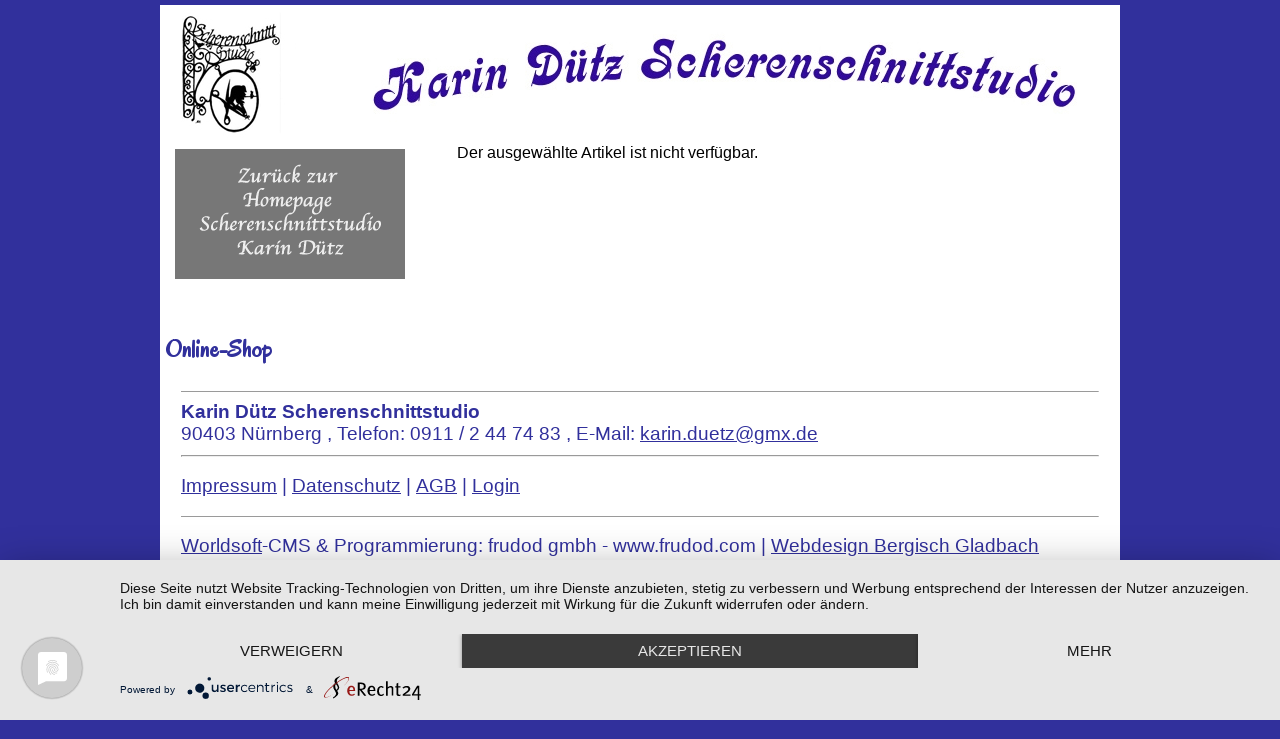

--- FILE ---
content_type: text/html; charset=utf-8
request_url: https://scherenschnitt-shop.de/shop/266416/65241/164/handwerk/fotograf
body_size: 5393
content:
<!DOCTYPE html PUBLIC "-//W3C//DTD XHTML 1.0 Transitional//EN" "http://www.w3.org/TR/xhtml1/DTD/xhtml1-transitional.dtd"> 

<html xmlns="http://www.w3.org/1999/xhtml" xml:lang="de" lang="de">

<head>

<!-- start file:/opt/ws-xoops//modules/system/templates/theme_helpers.title.html -->
<title>Scherenschnitt-karten</title>
<!-- end file:/opt/ws-xoops//modules/system/templates/theme_helpers.title.html -->

<meta name="keywords" content="Laser, Laserkarten, Geschenkartikel, Bilder, Scherenschnitte, Portraits, Glückwunschkarten, Karikaturen, Motive,Scherenschnittportraits, Portraitschnitte, Scherenschnittbiler,
Kunstkarten" />
<meta name="description" content="Das Scherenschnittstudio Karin Dütz in Nürnberg entwirft auch nach Kundenwünschen und hat eine wechselnde Exklusivausstellung" />

<meta http-equiv="content-type" content="text/html; charset=UTF-8" />
<meta http-equiv="content-language" content="de" />
<meta name="robots" content="index,nofollow" />
<meta name="rating" content="general" />
<meta name="author" content=" Karin Dütz" />
<meta name="copyright" content="Karin Dütz | 2019" />
<meta name="generator" content="Worldsoft CMS" />


<meta name="content-language" content="de" />


<!-- indexing: off -->
<!-- start file:/opt/ws-xoops//modules/system/templates/theme_helpers.after_meta.html -->




<!-- start dns-prefetching -->
<link rel="dns-prefetch" href="//static.worldsoft-cms.info">
<link rel="dns-prefetch" href="//images.worldsoft-cms.info">
<link rel="dns-prefetch" href="//log.worldsoft-cms.info">
<link rel="dns-prefetch" href="//logs.worldsoft-cms.info">
<link rel="dns-prefetch" href="//cms-logger.worldsoft-cms.info">
<!-- end dns-prefetching -->

	<link rel='shortcut icon' type='image/x-icon' href='/favicon.ico' />



<!-- Custom headers that should be load in the top  -->



<!-- Javascript files that should be loaded before the core -->

<script type='text/javascript' src='/js/jquery/jquery-1.12.4.min.js?ts=1764930619'></script>
<script type='text/javascript' src='/js/jquery/fixes/jquery-fixes-1.x.min.js?ts=1764930619'></script>



<!-- CSS  files that should be loaded before the core -->
<link rel='stylesheet' type='text/css' media='screen' href='//static.worldsoft-cms.info/js/jquery/ui/1.12.1/jquery-ui.css?ts=1764930619' />
<link rel='stylesheet' type='text/css' media='screen' href='//static.worldsoft-cms.info/js/jquery/ui/1.12.1/jquery-ui.theme.css?ts=1764930619' />
<link rel='stylesheet' type='text/css' media='screen' href='/css/cms.css?ts=1764930619' />
<link rel='stylesheet' type='text/css' media='screen' href='//static.worldsoft-cms.info/js/jquery/plugins/lightbox/jquery.lightbox-0.5.css?ts=1764930619' />
<link rel='stylesheet' type='text/css' media='screen' href='//static.worldsoft-cms.info/js/jquery/misc/greybox/greybox.css?ts=1764930619' />
<link rel='stylesheet' type='text/css' media='screen' href='//static.worldsoft-cms.info/js/jquery/plugins/fancybox/2.1.5/source/jquery.fancybox.css?ts=1764930619' />
<link rel='stylesheet' type='text/css' media='screen' href='//static.worldsoft-cms.info/js/jquery/plugins/ceebox/1.4.3/css/ceebox.css?ts=1764930619' />
<link rel='stylesheet' type='text/css' media='screen' href='//fonts.worldsoft.ch/css?family=Oregano%3Aitalic%7COregano%3Aregular%7C&ts=1764930619' />




<!-- end file:/opt/ws-xoops//modules/system/templates/theme_helpers.after_meta.html -->
<!-- indexing: on -->
    
<link rel='stylesheet' type='text/css' href='/Styles/scherenschnitt-karten-2016.css' />


    

<!-- RMV: added module header -->

<script type="application/javascript" src="https://app.usercentrics.eu/latest/main.js" id="Nu3bwRwJy"></script>

<script type="text/javascript">

<!--

//--></script>
<script type='text/javascript'>
window._domain='scherenschnitt-shop.de';
window._domain_id='82837';
// Setup _lang_def
window._lang_def='de_DE';
window.location_id='164';
window.uploader_url='http://webuploader.worldsoft-cms.info/index.php';
window.newCookieConsent=0;
</script>


 <!-- Including //static.worldsoft-cms.info/js/jquery/plugins/cookie.js  -->

 <!--googleoff: all--> <script type='text/javascript' src='//static.worldsoft-cms.info/js/jquery/plugins/cookie.js'></script><!--googleon: all-->
<!--[if IE]><script src="//static.worldsoft-cms.info/js/jquery/plugins/bt/0.9.5-rc1/other_libs/excanvas_r3/excanvas.compiled.js"></script> <![endif]-->


 <!-- Including /js/worldsoft/URLPathInfo.js  -->

 <!--googleoff: all--> <script type='text/javascript' src='/js/worldsoft/URLPathInfo.js?ts=1764930619'></script><!--googleon: all-->


 <!-- Including /include/xoops.js  -->

 <!--googleoff: all--> <script type='text/javascript' src='/include/xoops.js?ts=1764930619'></script><!--googleon: all-->


 <!-- Including /bootstrap.js  -->

 <!--googleoff: all--> <script type='text/javascript' src='/bootstrap.js?ts=1764930619'></script><!--googleon: all-->


 <!-- Including /class/dhtml/overlib/overlib.js  -->

 <!--googleoff: all--> <script type='text/javascript' src='/class/dhtml/overlib/overlib.js?ts=1764930619'></script><!--googleon: all-->

		<script type="text/javascript">

var onLoadScripts=new Array();
var onLoadFunctions=new Array();
onLoadScripts.push("/include/locale.js.php?lang=de");
onLoadScripts.push("/include/user.js.php?lang=de");
onLoadScripts.push("//static.worldsoft-cms.info/xoops/include/ajaxLogin.js");
onLoadScripts.push("//static.worldsoft-cms.info/xoops/include/ajaxInvite.js");
onLoadScripts.push("//static.worldsoft-cms.info/xoops/include/ajaxPortalRecommend.js");


var MenuSounds = new Object();
function loadOnLoadScripts(){
	for (var i=0; i<onLoadScripts.length;i++) {
		loadScript(onLoadScripts[i]);
}
if (self.doStartup) {
	doStartup();
}
/* Do other onload handlers */
doOnLoadFunctions();
if (window.istats_url) {
	loadScript(window.istats_url);
}
if (window.ws_stats_url) {
	loadScript(window.ws_stats_url);
}
if (window.af_url) {
	if (location.search.indexOf("af_id")!=-1) {
		loadScript(window.af_url);
}
}
}
window.ws_stats_url = "//logs.worldsoft-cms.info/log?domain=scherenschnitt-shop.de";
window.ws_stats_url += "&sw=" + screen.width;
window.ws_stats_url += "&sc=" + screen.colorDepth;
window.ws_stats_url += "&refer=" + escape(document.referrer);
window.ws_stats_url += "&page_counter=" + escape(location.href);
window.ws_stats_url += "&cookie=" + escape(document.cookie);


	window.af_url="/af.php?qs="+escape(location.search);


	if(window.addEventListener){
		window.addEventListener('load', loadOnLoadScripts, false);
} else {
	if(window.attachEvent) {
		window.attachEvent('onload', loadOnLoadScripts);
}
}


//-->

</script>
<script language="JavaScript1.2"  src="//static.worldsoft-cms.info/xoops/modules/wsMenu/dynamicMenu/apymenu.js"></script>

<!-- indexing: off -->
<!-- start file:/opt/ws-xoops//modules/system/templates/theme_helpers.before_end_head.html -->

<!-- Javascript files that should be loaded after the core -->

<script type='text/javascript' src='//static.worldsoft-cms.info/js/jquery/ui/1.12.1/jquery-ui.min.js?ts=1764930619'  ></script>
<script type='text/javascript' src='//static.worldsoft-cms.info/js/jquery/plugins/lightbox/jquery.lightbox-0.5.min.js?ts=1764930619'  ></script>
<script type='text/javascript' src='/include/plugins/lightbox.img.wrapper.js?ts=1764930619'  ></script>
<script type='text/javascript' src='//static.worldsoft-cms.info/js/jquery/misc/greybox/greybox.js?ts=1764930619'  ></script>
<script type='text/javascript' src='//static.worldsoft-cms.info/js/jquery/plugins/fancybox/2.1.5/source/jquery.fancybox.pack.js?ts=1764930619'  ></script>
<script type='text/javascript' src='/include/plugins/fancybox.img.wrapper.js?ts=1764930619'  ></script>
<script type='text/javascript' src='//static.worldsoft-cms.info/js/jquery/plugins/ceebox/1.4.3/js/jquery.ceebox-min.js?ts=1764930619'  ></script>
<script type='text/javascript' src='/include/plugins/ceebox.img.wrapper.js?ts=1764930619'  ></script>



<!-- CSS  files that should be loaded after the core -->




<!-- Custom headers that should be load just before the body   -->
<script type="text/javascript">jQuery(document).ready(function(){jQuery("a.lightbox").lightBox();});</script>
<style type="text/css">#jquery-lightbox {z-index: 1767194458 !important;} </style>
<script type="text/javascript">jQuery(document).ready(function(){ if(jQuery.fn.fancybox) { jQuery("a.fancybox").fancybox({beforeLoad : function() {
			   	_title = $(this.element).find("img").attr("alt");
				if (_title) {
					this.title = _title;
				}
                }});}});</script>
<style>.fancybox-title-float-wrap .child {border: 2px solid white }</style>
<script type="text/javascript">jQuery(document).ready(function(){jQuery("a.ceebox").ceebox();});</script>





<!-- location based  custom header added by the webmaster -->



<!-- end file:/opt/ws-xoops//modules/system/templates/theme_helpers.before_end_head.html -->
<!-- indexing: on --></head>

<body>
<div id="overDiv"></div>

<!-- start file:/opt/ws-xoops//modules/system/templates/theme_helpers.after_start_body.html -->

<!-- started body -->
<div id="dialog"></div> <!-- for the jQueryui dialog -->

<!-- end file:/opt/ws-xoops//modules/system/templates/theme_helpers.after_start_body.html --><!-- Main container of all data -->

<div id="container">

	<!-- Spare div tags for design purposes -->

  <div id="topT1"></div>
	<div id="topT2"></div>
	<div id="top">

			<!-- Start left blocks loop -->

			
			<!-- End left blocks loop -->

	</div>
    <table border=0 width=100% cellpadding="0" cellspacing="0">
        <td id="topLeft"><div id="topLeft"></div></td>
        <td id="topCenter"><div id="topCenter"></div></td>
        <td id="topRight"><div id="topRight"></div></td>
    </table>


		<table id="center_table" border="0" cellpadding="0" cellspacing="0" >

			<tr>

				<td id="center_l">

						<!-- Start center-left blocks loop -->

						
							<div id="block_99" class="block" >				  

								<fieldset>

								 <legend class="blockTitle">link-zur-homepage</legend><div style='display: none' class='blockHeader' id='blockHeader_99' title='link-zur-homepage'><table class='blockHeaderTable' width='100%' border=0>
		 <tr>
			<td  ><img class='blockHeaderMoveIcon'  width=16 height=16 src='/img/blank.gif' /></td>
		 </tr>
		 <tr>
			<td align=right nowrap ><img class='blockHeaderEditIcon'  width=16 height=16 src='/img/blank.gif' /></td></tr>
		 <tr>
		     <td><img class='blockHeaderCloseIcon' width=16 height=16 src='/img/blank.gif' /></td>
		 </tr></table>
        </div>

								<div class="blockContent"  id="blockContent_99"><a href="http://scherenschnitt-karten.de"><img alt="" src="/image.php?id=3084" style="width: 100%; max-width: 250px; max-height: 150px;" /></a></div>

							  	</fieldset>

							</div>

						
							<div id="block_106" class="block" >				  

								<fieldset>

								 <legend class="blockTitle">cl-online-shop</legend><div style='display: none' class='blockHeader' id='blockHeader_106' title='cl-online-shop'><table class='blockHeaderTable' width='100%' border=0>
		 <tr>
			<td  ><img class='blockHeaderMoveIcon'  width=16 height=16 src='/img/blank.gif' /></td>
		 </tr>
		 <tr>
			<td align=right nowrap ><img class='blockHeaderEditIcon'  width=16 height=16 src='/img/blank.gif' /></td></tr>
		 <tr>
		     <td><img class='blockHeaderCloseIcon' width=16 height=16 src='/img/blank.gif' /></td>
		 </tr></table>
        </div>

								<div class="blockContent"  id="blockContent_106"><p>&nbsp; &nbsp;&nbsp;</p>

<p></p>

<p><span style="color: rgb(49, 48, 156); font-family: Oregano; font-size: 18pt; font-weight: bold;">Online-Shop</span></p>
</div>

							  	</fieldset>

							</div>

						
							<div id="block_141" class="block" >				  

								<fieldset>

								 <legend class="blockTitle">Shop Kategorien</legend><div style='display: none' class='blockHeader' id='blockHeader_141' title='Shop Kategorien'><table class='blockHeaderTable' width='100%' border=0>
		 <tr>
			<td  ><img class='blockHeaderMoveIcon'  width=16 height=16 src='/img/blank.gif' /></td>
		 </tr>
		 <tr>
			<td align=right nowrap ><img class='blockHeaderEditIcon'  width=16 height=16 src='/img/blank.gif' /></td></tr>
		 <tr>
		     <td><img class='blockHeaderCloseIcon' width=16 height=16 src='/img/blank.gif' /></td>
		 </tr></table>
        </div>

								<div class="blockContent"  id="blockContent_141">
	
	<!-- indexing: off -->
	<style>
	.wsShop_block_categories img {
		max-width: none;
	}
	</style>
	
	
	<div class='wsShop_block wsShop_block_categories'>
	<script src='//static.worldsoft-cms.info/js/deluxe/js-files/deluxe-tree/dtree.js' ></script><script>
var tapyimagepath 	 = "https://scherenschnitt-shop.de/class/dhtml/apytmenu_icons/";
		
var tlevelDX = 10;
var texpandItemClick = 0;
		
var tblankImage      = "https://scherenschnitt-shop.de/class/dhtml/apytmenu_icons/img/blank.gif";var tmenuWidth = '260px';
var tmenuHeight =false;

var tabsolute        = 0;
var tleft            = 20;
var ttop             = 120;

var tfloatable       = 0;
var tfloatIterations = 6;
var tmoveable        = 0;
var tmoveImage       = "https://scherenschnitt-shop.de/class/dhtml/apytmenu_icons/img/movepic.gif";
var tmoveImageHeight = 12;

var tfontStyle       = "normal 10pt Verdana";
var tfontColor       = ["#31309C","#000000"];
var tfontDecoration  = ["none","underline"];

var titemBackColor   = ["",""];
var titemAlign       = "left";
var titemBackImage   = ["",""];
var titemCursor      = "pointer";
var titemHeight      = 25;

var titemTarget      = "_self";
var ticonWidth       = 0;
var ticonHeight      = 0;
var ticonAlign       = "left";

var tmenuBackImage   = "";
var tmenuBackColor   = "";
var tmenuBorderColor = "#31309C";
var tmenuBorderStyle = "dotted";
var tmenuBorderWidth = 1;

var texpandBtn       =["https://scherenschnitt-shop.de/class/dhtml/apytmenu_icons/img/expandbtn2.gif","https://scherenschnitt-shop.de/class/dhtml/apytmenu_icons/img/expandbtn2.gif","https://scherenschnitt-shop.de/class/dhtml/apytmenu_icons/img/collapsebtn2.gif"];
var texpandBtnW      = 9;
var texpandBtnH      = 9;
var texpandBtnAlign  = "left"

var texpanded = 1;
var tsaveState = 1;
var tsavePrefix = "shop";

var tpoints       = 0;
var tpointsImage  = "";
var tpointsVImage = "";
var tpointsCImage = "";

// XP-Style Parameters
var tXPStyle = 0;
var tXPIterations = 5;                  // expand/collapse speed
var tXPTitleTopBackColor = "";
var tXPTitleBackColor    = "#265BCC";
var tXPTitleLeft    = "https://scherenschnitt-shop.de/class/dhtml/apytmenu_icons/img/xptitleleft.gif";
var tXPExpandBtn    = ["https://scherenschnitt-shop.de/class/dhtml/apytmenu_icons/img/xpexpand1.gif","https://scherenschnitt-shop.de/class/dhtml/apytmenu_icons/img/xpexpand2.gif","https://scherenschnitt-shop.de/class/dhtml/apytmenu_icons/img/xpcollapse1.gif","https://scherenschnitt-shop.de/class/dhtml/apytmenu_icons/img/xpcollapse2.gif"];
var tXPBtnHeight    = 25;
var tXPTitleBackImg = "https://scherenschnitt-shop.de/class/dhtml/apytmenu_icons/img/xptitle.gif";
var tstyles = 
[
["tfontStyle=bold 8pt Tahoma", "titemBackColor=&nbsp;265BCC", "tfontColor=&nbsp;428EFF", "tfontDecoration=none,none"],
["tfontStyle=bold 8pt Tahoma", "titemBackColor=&nbsp;265BCC", "tfontColor=&nbsp;428EFF", "tfontDecoration=none,none"],
["tfontDecoration=none,none"],
["tfontStyle=bold 8pt Tahoma", "tfontColor=&nbsp;5555FF"],
];
var tmenuItems = 
[
	["Shop-Home", "/modules/wsShop/index.php?location_id=164","", "https://scherenschnitt-shop.de/class/dhtml/apytmenu_icons/_CMSSHOP_CATALOG_NAVBAR_TITLE", "", "", "", "", "" ],
	["Unikatschnitte", "https://scherenschnitt-shop.de/modules/wsShop/index.php?location_id=164&cat_id=108807","", "", "", "", "", "", "" ],
	["Berufsbilder", "https://scherenschnitt-shop.de/modules/wsShop/index.php?location_id=164&cat_id=64701","", "", "", "", "", "", "" ],
	["|Beispiele", "https://scherenschnitt-shop.de/modules/wsShop/index.php?location_id=164&cat_id=64702","", "", "", "", "", "", "" ],
	["|Handwerk", "https://scherenschnitt-shop.de/modules/wsShop/index.php?location_id=164&cat_id=65241","", "", "", "", "", "", "" ],
	["|Gelehrte", "https://scherenschnitt-shop.de/modules/wsShop/index.php?location_id=164&cat_id=65243","", "", "", "", "", "", "" ],
	["Scherenschnitt-Geschenkartikel", "https://scherenschnitt-shop.de/modules/wsShop/index.php?location_id=164&cat_id=64686","", "", "", "", "", "", "" ],
	["|Romantik", "https://scherenschnitt-shop.de/modules/wsShop/index.php?location_id=164&cat_id=64687","", "", "", "", "", "", "" ],
	["|Tiere", "https://scherenschnitt-shop.de/modules/wsShop/index.php?location_id=164&cat_id=64690","", "", "", "", "", "", "" ],
	["|Bäume & Blumen", "https://scherenschnitt-shop.de/modules/wsShop/index.php?location_id=164&cat_id=64693","", "", "", "", "", "", "" ],
	["|Musik", "https://scherenschnitt-shop.de/modules/wsShop/index.php?location_id=164&cat_id=64698","", "", "", "", "", "", "" ],
	["|Portraits und Hochzeit", "https://scherenschnitt-shop.de/modules/wsShop/index.php?location_id=164&cat_id=64694","", "", "", "", "", "", "" ],
	["|Portraits alter Meister", "https://scherenschnitt-shop.de/modules/wsShop/index.php?location_id=164&cat_id=64700","", "", "", "", "", "", "" ],
	["Motivkarten-Glückwunsch", "https://scherenschnitt-shop.de/modules/wsShop/index.php?location_id=164&cat_id=66496","", "", "", "", "", "", "" ],
	["|Motivkarten DIN L", "https://scherenschnitt-shop.de/modules/wsShop/index.php?location_id=164&cat_id=67054","", "", "", "", "", "", "" ],
	["|Weihnachtskarten DIN A6", "https://scherenschnitt-shop.de/modules/wsShop/index.php?location_id=164&cat_id=66500","", "", "", "", "", "", "" ],
	["|Motivkarten neutral DIN A6", "https://scherenschnitt-shop.de/modules/wsShop/index.php?location_id=164&cat_id=66498","", "", "", "", "", "", "" ],
	["|Postkarten-Märchen", "https://scherenschnitt-shop.de/modules/wsShop/index.php?location_id=164&cat_id=66497","", "", "", "", "", "", "" ],
	["Berufskarten A5", "https://scherenschnitt-shop.de/modules/wsShop/index.php?location_id=164&cat_id=107846","", "", "", "", "", "", "" ],
	["Kunstkarten im Laserdesign", "https://scherenschnitt-shop.de/modules/wsShop/index.php?location_id=164&cat_id=22934","", "", "", "", "", "", "" ],
	["|Alphabet-Karten", "https://scherenschnitt-shop.de/modules/wsShop/index.php?location_id=164&cat_id=22935","", "", "", "", "", "", "" ],
	["|Laserschnitt-Kunstkarten-Glückwunsch", "https://scherenschnitt-shop.de/modules/wsShop/index.php?location_id=164&cat_id=22937","", "", "", "", "", "", "" ],
	["|Weihnachtsmotive, Kunstkarten im Laserdesign", "https://scherenschnitt-shop.de/modules/wsShop/index.php?location_id=164&cat_id=24176","", "", "", "", "", "", "" ],
];
dtree_init();</script><script>$("#dtree_0i0font").removeAttr("style")</script>
	</div>
	
	<!-- indexing: on -->
	</div>

							  	</fieldset>

							</div>

						
						<!-- End center-left blocks loop -->

				</td>

				<td id="center_c">

						<!-- Start center-center blocks loop -->

						
						<!-- End center-center blocks loop -->

						<div id="content">

							Der ausgewählte Artikel ist nicht verfügbar.

						</div>

				</td>

				<td id="center_r">

						<!-- Start center-right blocks loop -->

						
						<!-- End center-right blocks loop -->

				</td>

			</tr>

		</table>
	<div id="bottomB1"></div>
	<div id="bottomB2"></div>

    <table border=0 width=100% cellpadding="0" cellspacing="0">
        <td id="bottomLeft"><div id="bottomLeft"></div></td>
        <td id="bottomCenter"><div id="bottomCenter"></div></td>
        <td id="bottomRight"><div id="bottomRight"></div></td>
    </table>


    <div id="bottom">
			<!-- Start right blocks loop -->

			
				<div id="block_110" class="block" >				  

					<fieldset>

					 <legend class="blockTitle">bottom-adresse</legend><div style='display: none' class='blockHeader' id='blockHeader_110' title='bottom-adresse'><table class='blockHeaderTable' width='100%' border=0>
		 <tr>
			<td  ><img class='blockHeaderMoveIcon'  width=16 height=16 src='/img/blank.gif' /></td>
		 </tr>
		 <tr>
			<td align=right nowrap ><img class='blockHeaderEditIcon'  width=16 height=16 src='/img/blank.gif' /></td></tr>
		 <tr>
		     <td><img class='blockHeaderCloseIcon' width=16 height=16 src='/img/blank.gif' /></td>
		 </tr></table>
        </div>

					<div class="blockContent"  id="blockContent_110"><hr size="1" />
<div><strong>Karin D&uuml;tz Scherenschnittstudio</strong><br />
90403 N&uuml;rnberg , Telefon: 0911 / 2 44 74 83 , E-Mail: <script>
<!--
var deinname = "karin.duetz";
var deinedomain = "gmx.de";
document.write('<a href=\"&#109;&#97;&#105;&#108;&#116;&#111;&#58;' + deinname + '&#64;' + deinedomain + '\">');
document.write(deinname + '&#64;' + deinedomain + '</a>');
//-->
</script></div>

<hr />
<p><a href="https://scherenschnitt-karten.de/impressum">Impressum</a> | <a href="https://scherenschnitt-karten.de/datenschutz">Datenschutz</a> | <a href="https://scherenschnitt-karten.de/agb">AGB</a> | <a href="javascript:doQuickLogin({redirect:'/'})">Login</a></p>

<hr size="1" />
<p><a href="https://frudod.com/worldsoft" target="_blank" title="Worldsoft">Worldsoft</a>-CMS &amp; Programmierung: frudod gmbh - www.frudod.com | <a href="https://frudod.com/webdesign-bergisch-gladbach" target="_blank" title="Webdesign Bergisch Gladbach">Webdesign Bergisch Gladbach</a></p>

<hr /></div>

				  </fieldset>

				</div>

			
			<!-- End right blocks loop -->

	</div>

<!-- End of main container of all data -->

</div>

<!-- indexing: off -->

<!-- start file:/opt/ws-xoops//modules/system/templates/theme_helpers.before_end_body.html -->


<!-- start google-analytics -->
	
<!-- end google-analytics -->










<div style='display: none;'><div id='JSPO_USERNAME'>Benutzername: </div>
<div id='JSPO_LOGIN'>User-Login</div>
<div id='JSPO_US_EMAIL'>Ihr E-Mail</div>
</div>

<div id="controlBlocks">
<!-- certain blocks that should not be affected by selector CSS such as the wsRegistration block -->

	

</div>



<!-- CSS  files that should be loaded just at the end of the body -->




<!-- Javascript files that should be loaded at the end of the body -->






<!-- Custom footer that should be loaded just before the end of the body   -->








<!-- custom footers added by the webmaster -->
	


<!-- location based  custom footer added by the webmaster -->




<!-- jqmWindow for modal messages -->
<div class="jqmWindow" id="jqmDiv">
<div class="jqmTitle"><a style="float: right" href="#"><img alt="*" style="border: 0;" class="hideDialog" src="//images.worldsoft-cms.info/data/icons/worldsoft-cms-icons/PNG/16X16/Web_stopp.png" /></a></div>
<div class="jqmContent" id="jqmDivContent"></div>
</div>
<!-- end jqmWindow  -->




<!-- end file:/opt/ws-xoops//modules/system/templates/theme_helpers.before_end_body.html -->

<!-- indexing: on --></body>

</html>
<!-- page generated from cms-app-prod-02 -->


--- FILE ---
content_type: text/css;charset=utf-8
request_url: https://scherenschnitt-shop.de/Styles/scherenschnitt-karten-2016.css
body_size: 1676
content:
/* Getting from cache scherenschnitt-karten-2016 */
 
#center_c th {
	font-weight:bold;
	font-size:12pt;
	color:#31309C;
	padding-bottom:10px;
	text-align:left;
}

#topLeft {
	height:0px;
}

.blockTitle {
	padding-top:3px;
	padding-left:3px;
	padding-right:3px;
	padding-bottom:3px;
	color:#639ACE;
	font-weight:bold;
	margin-top:0px;
	margin-right:0px;
	margin-left:0px;
}

#block legend {
	margin-top:0px;
	margin-left:0px;
	margin-right:0px;
	margin-bottom:0px;
	padding-top:0px;
	padding-left:0px;
	padding-right:0px;
	padding-bottom:0px;
}

.blockContent {
	padding-top:0px;
	padding-left:0px;
	padding-right:0px;
	padding-bottom:0px;
	margin-right:0px;
	margin-left:0px;
	margin-bottom:0px;
	line-height:120%;
	margin-top:0px;
}

.buttonLevel2 a:hover {
	border-top-width:1px;
	border-top-style:solid;
	border-top-color:#FFFFFF;
	border-left-width:1px;
	border-left-style:solid;
	border-left-color:#FFFFFF;
	border-right-width:1px;
	border-right-style:solid;
	border-right-color:#FFFFFF;
	border-bottom-width:1px;
	border-bottom-style:solid;
	border-bottom-color:#FFFFFF;
	color:#000000;
	background-color:#FFCF00;
}

.buttonLevel1Normal {
	padding-bottom:3px;
	padding-left:5px;
	border-style:solid;
	border-color:#333333;
	text-decoration:none;
	background-color:#FFFFFF;
	color:#31309C;
	padding-top:3px;
	padding-right:3px;
	font-weight:bold;
	width:270px;
	border-top-width:1px;
	border-top-style:solid;
	border-top-color:#000000;
	border-left-width:1px;
	border-left-style:solid;
	border-left-color:#000000;
	border-right-width:1px;
	border-right-style:solid;
	border-right-color:#000000;
	border-bottom-width:1px;
	border-bottom-style:solid;
	border-bottom-color:#000000;
	height:30px;
	margin-top:3px;
	font-family:Verdana, Arial, Helvetica, sans-serif;
	font-size:10pt;
	cursor:pointer;
	margin-bottom:3px;
}

a.buttonIsParent:hover {
	text-decoration:none;
}

.buttonLevel2Normal {
	border-style:solid;
	border-color:#333344;
	background-color:#FFFFFF;
	height:18px;
	width:255px;
	margin-top:3px;
	padding-top:3px;
	padding-left:5px;
	padding-right:3px;
	padding-bottom:3px;
	border-top-width:1px;
	border-left-width:1px;
	border-right-width:1px;
	border-bottom-width:1px;
	border-top-color:#000000;
	border-left-color:#000000;
	border-right-color:#000000;
	border-bottom-color:#000000;
	margin-left:15px;
	color:#31309C;
	border-top-style:solid;
	border-left-style:solid;
	border-right-style:solid;
	border-bottom-style:solid;
	cursor:pointer;
	margin-bottom:3px;
	text-decoration:none;
}

#center_c a {
	color:#31309C;
	font-family:Verdana, Arial, Helvetica, sans-serif;
	font-size:12pt;
}

a:visited {
	font-family:Arial, Verdana, sans-serif;
	font-weight:normal;
	font-size:14pt;
	color:#31309C;
	text-decoration:underline;
}

.buttonLevel2 {
	padding-bottom:0.1px;
	padding-left:1.0px;
	border-style:solid;
	border-color:#333344;
	text-decoration:none;
	border-top-style:solid;
	border-left-style:solid;
	border-right-style:solid;
	border-bottom-style:solid;
	border-top-width:1px;
	border-top-color:#FFFFFF;
	border-left-width:1px;
	border-left-color:#FFFFFF;
	border-right-width:1px;
	border-right-color:#FFFFFF;
	border-bottom-width:1px;
	border-bottom-color:#FFFFFF;
	background-color:#277CB6;
	color:#FFFFFF;
}

a:active {
	font-family:Arial, Verdana, sans-serif;
	font-weight:normal;
	font-size:14pt;
	color:#31309C;
	text-decoration:underline;
}

#center_table a:hover {
	text-decoration:none;
}

.buttonLevel1Hover {
	border-top-width:1px;
	border-left-width:1px;
	border-right-width:1px;
	border-bottom-width:1px;
	border-style:solid;
	border-color:#333333;
	border-top-color:#000000;
	border-left-color:#000000;
	border-right-color:#000000;
	border-bottom-color:#000000;
	color:#000000;
	background-color:#FFFFFF;
	padding-top:3px;
	padding-left:5px;
	padding-right:3px;
	padding-bottom:3px;
	font-weight:bold;
	width:270px;
	border-top-style:solid;
	border-left-style:solid;
	border-right-style:solid;
	border-bottom-style:solid;
	height:30px;
	margin-top:3px;
	font-family:Verdana, Arial, Helvetica, sans-serif;
	font-size:10pt;
	cursor:pointer;
	margin-bottom:3px;
	text-decoration:underline;
}

a.buttonIsSelected:visited {
	background-color:#ECECEA;
	border-top-width:2px;
	border-top-style:solid;
	border-top-color:#000000;
	border-left-width:2px;
	border-left-style:solid;
	border-left-color:#000000;
	border-right-width:1px;
	border-right-style:solid;
	border-right-color:#000000;
	border-bottom-width:1px;
	border-bottom-style:solid;
	border-bottom-color:#000000;
	color:#000000;
	margin-top:3px;
	font-family:Verdana, Arial, Helvetica, sans-serif;
	font-size:10pt;
	padding-top:3px;
	padding-left:5px;
	padding-right:3px;
	padding-bottom:3px;
	margin-bottom:3px;
	text-decoration:none;
}

.buttonLevel2Normalhover {
	background-color:#ADACAC;
}

.buttonLevel3Normal {
	border-style:solid;
	border-color:#333344;
	background-color:#FFFFFF;
	height:18px;
	width:255px;
	margin-top:3px;
	padding-top:3px;
	padding-left:5px;
	padding-right:3px;
	padding-bottom:3px;
	border-top-width:1px;
	border-left-width:1px;
	border-right-width:1px;
	border-bottom-width:1px;
	border-top-color:#000000;
	border-left-color:#000000;
	border-right-color:#000000;
	border-bottom-color:#000000;
	margin-left:15px;
	color:#31309C;
	border-top-style:solid;
	border-left-style:solid;
	border-right-style:solid;
	border-bottom-style:solid;
	cursor:pointer;
	margin-bottom:3px;
	text-decoration:none;
}

#top legend {
	display:none;
}

#center_c .outer {
	text-align:left;
}

body {
	font-family:Verdana, Arial, Helvetica, sans-serif;
	margin-bottom:20px;
	margin-top:5px;
	padding-top:0px;
	padding-left:0px;
	padding-right:0px;
	padding-bottom:0px;
	font-weight:normal;
	font-size:14pt;
	text-decoration:none;
	color:#000000;
	background-color:#31309C;
}

#center_c a:hover {
	color:#31309C;
	font-family:Verdana, Arial, Helvetica, sans-serif;
	font-size:12pt;
}

#container {
	width:950px;
	margin-left:auto;
	margin-right:auto;
	padding-top:5px;
	padding-left:5px;
	padding-right:5px;
	padding-bottom:5px;
	background-color:#FFFFFF;
	margin-top:5px;
	margin-bottom:5px;
}

.buttonLevel1 a {
	padding-bottom:0.1px;
	padding-left:0.5px;
	border-top-width:1px;
	border-left-width:1px;
	border-right-width:1px;
	border-bottom-width:1px;
	border-style:solid;
	border-color:#333333;
	text-decoration:none;
	font-family:Arial, Verdana, sans-serif;
	font-size:9pt;
	background-color:#277CB6;
	border-top-style:solid;
	border-left-style:solid;
	border-right-style:solid;
	border-bottom-style:solid;
	color:#FFFFFF;
	border-top-color:#FFFFFF;
	border-left-color:#FFFFFF;
	border-right-color:#FFFFFF;
	border-bottom-color:#FFFFFF;
}

#top {
	height:129px;
	background-image:url(/image.php?cat=css&name=top-2010-07-30.jpg);
	width:950px;
	margin-top:0px;
	margin-left:0px;
	margin-right:0px;
	margin-bottom:0px;
	padding-top:0px;
	padding-left:0px;
	padding-right:0px;
	padding-bottom:0px;
	background-repeat:no-repeat;
	background-position:top left;
}

.buttonLevel2 a:visited {
	padding-bottom:0.1px;
	padding-left:1.0px;
	border-style:solid;
	border-color:#333344;
	text-decoration:none;
	border-top-style:solid;
	border-left-style:solid;
	border-right-style:solid;
	border-bottom-style:solid;
	border-top-width:1px;
	border-top-color:#FFFFFF;
	border-left-width:1px;
	border-left-color:#FFFFFF;
	border-right-width:1px;
	border-right-color:#FFFFFF;
	border-bottom-width:1px;
	border-bottom-color:#FFFFFF;
	background-color:#277CB6;
	color:#FFFFFF;
}

#center_table {
	width:100%;
	border-left-width:0px;
	border-left-style:solid;
	border-right-width:0px;
	border-right-style:solid;
}

#top .blockContent {
	margin-top:0px;
	margin-left:0px;
	margin-right:0px;
	margin-bottom:0px;
	padding-top:0px;
	padding-left:0px;
	padding-right:0px;
	padding-bottom:0px;
}

#center_l {
	border-right-width:0px;
	vertical-align:top;
	width:275px;
	background-color:#FFFFFF;
	background-repeat:no-repeat;
	margin-top:0px;
	margin-left:0px;
	margin-right:0px;
	margin-bottom:0px;
	padding-top:0px;
	padding-left:0px;
	padding-right:0px;
	padding-bottom:0px;
	border-top-width:0px;
	border-left-width:0px;
}

.buttonIsParent {
	text-decoration:none;
}

#center_c {
	width:645px;
	padding-left:20px;
	padding-right:20px;
	vertical-align:top;
	padding-top:5px;
	padding-bottom:20px;
	color:#000000;
	font-size:12pt;
}

#shop_container {
	background-color:#FFFFFF;
	font-size:12pt;
}

#center_r {
	display:none;
}

a.buttonIsParent {
	text-decoration:none;
}

#center_l fieldset {
	margin-top:0px;
	margin-left:0px;
	margin-right:0px;
	margin-bottom:0px;
	padding-top:0px;
	padding-left:0px;
	padding-right:0px;
	padding-bottom:0px;
}

a.buttonIsParentOpen:visited {
	text-decoration:underline;
}

#bottom {
	color:#31309C;
	border-bottom-width:150px;
	border-bottom-style:solid;
	border-bottom-color:#ffffff;
}

.topMenu {
	border-style:none;
	font-family:Verdana, Arial, Helvetica, sans-serif;
	font-weight:normal;
	font-size:9pt;
	text-decoration:none;
	cursor:pointer;
}

#center_l legend {
	border-color:#999999;
	border-style:solid;
	text-align:right;
}

#block fieldset {
	margin-top:0px;
	margin-left:0px;
	margin-right:0px;
	margin-bottom:0px;
	padding-top:0px;
	padding-left:0px;
	padding-right:0px;
	padding-bottom:0px;
}

#block {
	margin-top:0px;
	margin-left:0px;
	margin-right:0px;
	margin-bottom:0px;
	padding-top:0px;
	padding-left:0px;
	padding-right:0px;
	padding-bottom:0px;
}

#center_c .head {
	text-align:left;
}

fieldset {
	overflow:hidden;
	display:block;
	border-bottom-width:0px;
	border-top-width:0px;
	border-left-width:0px;
	border-right-width:0px;
}

#center_c a:visited {
	color:#31309C;
	font-family:Verdana, Arial, Helvetica, sans-serif;
	font-size:12pt;
}

legend {
	overflow:hidden;
	display:none;
}

#center_c a:active {
	color:#31309C;
	font-family:Verdana, Arial, Helvetica, sans-serif;
	font-size:12pt;
}

a {
	text-decoration:underline;
	color:#31309C;
	font-family:Arial, Verdana, sans-serif;
	font-weight:normal;
	font-size:14pt;
}

.buttonLevel1 {
	padding-bottom:0.1px;
	padding-left:0.5px;
	border-top-width:1px;
	border-left-width:1px;
	border-right-width:1px;
	border-bottom-width:1px;
	border-style:solid;
	border-color:#333333;
	text-decoration:none;
	font-family:Arial, Verdana, sans-serif;
	font-size:9pt;
	background-color:#277CB6;
	border-top-style:solid;
	border-left-style:solid;
	border-right-style:solid;
	border-bottom-style:solid;
	color:#FFFFFF;
	border-top-color:#FFFFFF;
	border-left-color:#FFFFFF;
	border-right-color:#FFFFFF;
	border-bottom-color:#FFFFFF;
}

a:hover {
	text-decoration:underline;
	color:#31309C;
	font-family:Arial, Verdana, sans-serif;
	font-weight:normal;
	font-size:14pt;
}

.buttonLevel1 a:visited {
	padding-bottom:0.1px;
	padding-left:0.5px;
	border-top-width:1px;
	border-left-width:1px;
	border-right-width:1px;
	border-bottom-width:1px;
	border-style:solid;
	border-color:#333333;
	text-decoration:none;
	font-family:Arial, Verdana, sans-serif;
	font-size:9pt;
	background-color:#277CB6;
	border-top-style:solid;
	border-left-style:solid;
	border-right-style:solid;
	border-bottom-style:solid;
	color:#FFFFFF;
	border-top-color:#FFFFFF;
	border-left-color:#FFFFFF;
	border-right-color:#FFFFFF;
	border-bottom-color:#FFFFFF;
}

h1 {
	font-size:10pt;
	padding-top:0px;
	padding-left:0px;
	padding-right:0px;
	padding-bottom:0px;
	margin-top:0px;
	margin-left:0px;
	margin-right:0px;
	margin-bottom:0px;
	font-weight:normal;
	color:#000000;
	font-family:Oregano;
}

.buttonLevel2 a {
	padding-bottom:0.1px;
	padding-left:1.0px;
	border-style:solid;
	border-color:#333344;
	text-decoration:none;
	border-top-style:solid;
	border-left-style:solid;
	border-right-style:solid;
	border-bottom-style:solid;
	border-top-width:1px;
	border-top-color:#FFFFFF;
	border-left-width:1px;
	border-left-color:#FFFFFF;
	border-right-width:1px;
	border-right-color:#FFFFFF;
	border-bottom-width:1px;
	border-bottom-color:#FFFFFF;
	background-color:#277CB6;
	color:#FFFFFF;
}

h2 {
	font-size:18pt;
	padding-top:0px;
	padding-left:0px;
	padding-right:0px;
	padding-bottom:0px;
	margin-top:0px;
	margin-left:0px;
	margin-right:0px;
	margin-bottom:0px;
	font-weight:bold;
	color:#31309C;
	background-color:#ffffff;
	font-family:Oregano;
}

.buttonLevel1 a:hover {
	border-top-width:1px;
	border-left-width:1px;
	border-right-width:1px;
	border-bottom-width:1px;
	border-style:solid;
	border-color:#333333;
	border-top-color:#FFFFFF;
	border-left-color:#FFFFFF;
	border-right-color:#FFFFFF;
	border-bottom-color:#FFFFFF;
	color:#000000;
	background-color:#FFCF00;
}

h3 {
	font-size:12pt;
	padding-top:0px;
	padding-left:0px;
	padding-right:0px;
	padding-bottom:0px;
	margin-top:0px;
	margin-left:0px;
	margin-right:0px;
	margin-bottom:0px;
	font-weight:bold;
	color:#31309C;
	font-family:Oregano;
}

#center_l .blockContent {
	margin-top:0px;
	margin-left:0px;
	margin-right:0px;
	margin-bottom:0px;
	padding-top:0px;
	padding-left:0px;
	padding-right:0px;
	padding-bottom:0px;
}

h4 {
	font-size:12pt;
	padding-top:0px;
	padding-left:0px;
	padding-right:0px;
	padding-bottom:0px;
	margin-top:0px;
	margin-left:0px;
	margin-right:0px;
	margin-bottom:0px;
	font-weight:bold;
	color:#31309C;
	display:inline;
}

#block .blockContent {
	margin-top:0px;
	margin-left:0px;
	margin-right:0px;
	margin-bottom:0px;
	padding-top:0px;
	padding-left:0px;
	padding-right:0px;
	padding-bottom:0px;
}

h5 {
	font-size:12pt;
	padding-top:0px;
	padding-left:0px;
	padding-right:0px;
	padding-bottom:0px;
	margin-top:0px;
	margin-left:0px;
	margin-right:0px;
	margin-bottom:0px;
	font-weight:bold;
	color:#31309C;
	display:inline;
}

.buttonIsSelected {
	background-color:#ECECEA;
	border-top-width:2px;
	border-top-style:solid;
	border-top-color:#000000;
	border-left-width:2px;
	border-left-style:solid;
	border-left-color:#000000;
	border-right-width:1px;
	border-right-style:solid;
	border-right-color:#000000;
	border-bottom-width:1px;
	border-bottom-style:solid;
	border-bottom-color:#000000;
	color:#000000;
	margin-top:3px;
	font-family:Verdana, Arial, Helvetica, sans-serif;
	font-size:10pt;
	padding-top:3px;
	padding-left:5px;
	padding-right:3px;
	padding-bottom:3px;
	margin-bottom:3px;
	text-decoration:none;
}

h6 {
	font-size:smaller;
	padding-top:0px;
	padding-left:0px;
	padding-right:0px;
	padding-bottom:0px;
	margin-top:0px;
	margin-left:0px;
	margin-right:0px;
	margin-bottom:0px;
	font-weight:normal;
	color:#31309C;
	display:inline;
}

.buttonIsParentOpen {
	text-decoration:underline;
}

.outer {
	border-color:#C0C0C0;
	border-style:solid;
}

#shop_container .productSpecialPrice {
	color:#FF0000;
	margin-left:10px;
	font-weight:bold;
}

ul {
	margin-top:7px;
	margin-bottom:7px;
	margin-left:7px;
}

a.buttonIsSelected {
	background-color:#ECECEA;
	border-top-width:2px;
	border-top-style:solid;
	border-top-color:#000000;
	border-left-width:2px;
	border-left-style:solid;
	border-left-color:#000000;
	border-right-width:1px;
	border-right-style:solid;
	border-right-color:#000000;
	border-bottom-width:1px;
	border-bottom-style:solid;
	border-bottom-color:#000000;
	color:#000000;
	margin-top:3px;
	font-family:Verdana, Arial, Helvetica, sans-serif;
	font-size:10pt;
	padding-top:3px;
	padding-left:5px;
	padding-right:3px;
	padding-bottom:3px;
	margin-bottom:3px;
	text-decoration:none;
}

li {
	padding-top:0px;
	padding-left:0px;
	padding-right:0px;
	padding-bottom:0px;
	margin-bottom:5px;
}

a.buttonIsSelected:hover {
	background-color:#ECECEA;
	border-top-width:2px;
	border-top-style:solid;
	border-top-color:#000000;
	border-left-width:2px;
	border-left-style:solid;
	border-left-color:#000000;
	border-right-width:1px;
	border-right-style:solid;
	border-right-color:#000000;
	border-bottom-width:1px;
	border-bottom-style:solid;
	border-bottom-color:#000000;
	color:#000000;
	margin-top:3px;
	font-family:Verdana, Arial, Helvetica, sans-serif;
	font-size:10pt;
	padding-top:3px;
	padding-left:5px;
	padding-right:3px;
	padding-bottom:3px;
	margin-bottom:3px;
	text-decoration:none;
}

table {
	border-top-width:0px;
	border-left-width:0px;
	border-right-width:0px;
	border-bottom-width:0px;
	padding-top:0px;
	padding-left:0px;
	padding-right:0px;
	padding-bottom:0px;
	margin-top:0px;
	margin-left:0px;
	margin-right:0px;
	margin-bottom:0px;
	border:collapse;
	font-family:Verdana, Arial, Helvetica, sans-serif;
	font-size:12pt;
}

a.buttonIsParent:visited {
	text-decoration:none;
}

#top fieldset {
	margin-top:0px;
	margin-left:0px;
	margin-right:0px;
	margin-bottom:0px;
	padding-top:0px;
	padding-left:0px;
	padding-right:0px;
	padding-bottom:0px;
}

a.buttonIsParentOpen {
	text-decoration:underline;
}

#center_l h2 {
	line-height:1.3;
}

a.buttonIsParentOpen:hover {
	text-decoration:underline;
}

.buttonLevel2Hover {
	cursor:pointer;
	text-decoration:underline;
	height:18px;
	width:255px;
	margin-top:3px;
	padding-top:3px;
	padding-left:5px;
	padding-right:3px;
	padding-bottom:3px;
	border-top-width:1px;
	border-left-width:1px;
	border-right-width:1px;
	border-bottom-width:1px;
	border-top-color:#000000;
	border-left-color:#000000;
	border-right-color:#000000;
	border-bottom-color:#000000;
	background-color:#FFFFFF;
	margin-left:15px;
	border-top-style:solid;
	border-left-style:solid;
	border-right-style:solid;
	border-bottom-style:solid;
	margin-bottom:3px;
}

.buttonLevel3Hover {
	cursor:pointer;
	text-decoration:underline;
	height:18px;
	width:255px;
	margin-top:3px;
	padding-top:3px;
	padding-left:5px;
	padding-right:3px;
	padding-bottom:3px;
	border-top-width:1px;
	border-left-width:1px;
	border-right-width:1px;
	border-bottom-width:1px;
	border-top-color:#000000;
	border-left-color:#000000;
	border-right-color:#000000;
	border-bottom-color:#000000;
	background-color:#FFFFFF;
	margin-left:15px;
	border-top-style:solid;
	border-left-style:solid;
	border-right-style:solid;
	border-bottom-style:solid;
	margin-bottom:3px;
}
